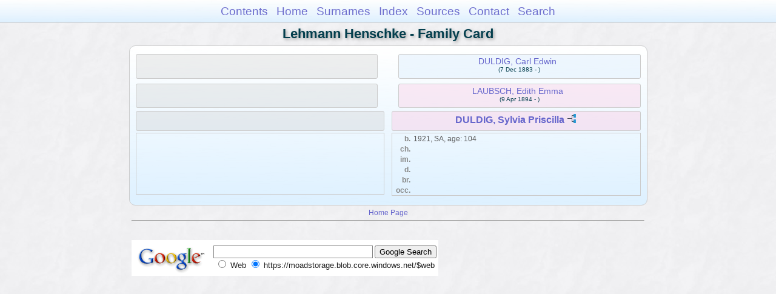

--- FILE ---
content_type: text/html
request_url: https://moadstorage.blob.core.windows.net/$web/Lehmann_Henschke/wc161/wc161_282.html
body_size: 5534
content:
<!DOCTYPE html PUBLIC "-//W3C//DTD XHTML 1.0 Transitional//EN" "http://www.w3.org/TR/xhtml1/DTD/xhtml1-transitional.dtd">
<html xmlns="http://www.w3.org/1999/xhtml">
<head>
<meta http-equiv="Content-Type" content="text/html; charset=utf-8" />
<meta name="viewport" content="initial-scale=1" />
<title>DULDIG, Sylvia Priscilla</title>
<link href="../css/lp_font_arial.css" rel="stylesheet" type="text/css" />
<link href="../css/lp_container.css" rel="stylesheet" type="text/css" />
<link href="../css/lp_webcards.css" rel="stylesheet" type="text/css" />
<link href="../css/lp_text_default.css" rel="stylesheet" type="text/css" />
<link href="../css/lp_format_default.css" rel="stylesheet" type="text/css" />
<link href="../css/lp_colorstyle_bluegradient.css" rel="stylesheet" type="text/css" />
<script type="text/javascript">var rootLocation="../"</script>
<script src="../js/lp_container.js" type="text/javascript"></script>
</head><!-- R14.0 -->

<body>
<div id="pBody">
<div id="pHeader">
<div id="search">
<form><input id="searchBox" type="text" name="search" placeholder="Search..." onkeyup="searchArray(this.value,data)" autocomplete="off"><a id="closeButton" href="javascript:void(0)" onclick="showSearch()"><img src="../img/i_close.png"></a>
</form><div id="tableBorder">
<table id="results"></table></div>
</div>
<span id="ddmenuspan">
<div id="dDMButton">
<a href="javascript:void(0)" onclick="showDDMenu()"><img src="../img/i_menu.png"></a>
<div id="menu">
<ul>
<li><a onclick="showDDMenu()" href="../index.html">Contents</a></li>
<li><a onclick="showDDMenu()" href="../wc01/wc01_016.html">Home</a></li>
<li><a onclick="showDDMenu()" href="../wc_idx/sur.html">Surnames</a></li>
<li><a onclick="showDDMenu()" href="../wc_idx/idx001.html">Index</a></li>
<li><a onclick="showDDMenu()" href="../wc_src/src001.html">Sources</a></li>
<li><a onclick="showDDMenu()" href="../index.html#CNTC">Contact</a></li>
<li><a href="javascript:void(0)" onclick="showSearch();">Search</a></li></ul>
</div>
</div>
</span>
<div id="pTitle">
Lehmann Henschke - Family Card</div>
</div>
<div class="pageTitle">
Lehmann Henschke - Family Card</div>

<div class="reportBody">
<div class="reportBodyWrapper">
<div class="wcSplit">
<div class="wcParents">
<div class="wcFathers"><span class="wcUHFather"><span class="wcParentName"></span></span><span class="wcWFather"><span class="wcParentName"><a href="../wc43/wc43_195.html">DULDIG, Carl Edwin</a></span><span class="wcParentDate">(7 Dec 1883 - )</span></span></div>

<div class="wcMothers"><span class="wcUHMother"><span class="wcParentName"></span></span><span class="wcWMother"><span class="wcParentName"><a href="../wc43/wc43_195.html">LAUBSCH, Edith Emma</a></span><span class="wcParentDate">(9 Apr 1894 - )</span></span></div>
</div>

<div class="wcMarriage"></div>

<div class="wcSource"><span class="wcUHusband">
<div class="wcHusbandWrapper"></div>
</span><span class="wcWife">
<div class="wcWifeWrapper"><a href="../ps236/ps236_282.html">DULDIG, Sylvia Priscilla</a> <a href="../pc236/pc236_282.html"><img src="../img/i_tree.png" alt="" /></a></div>
</span></div>

<div class="wcFacts"><span class="wcHFacts unknown">
<div class="wcHFactsWrapper"></div>
</span><span class="wcWFacts female">
<div class="wcWFactsWrapper">
<div class="wcFactsRecord"><span class="wcFactTitle">b. </span><span class="wcFactData">1921, SA, age: 104</span></div>

<div class="wcFactsRecord"><span class="wcFactTitle">ch. </span><span class="wcFactData">&nbsp;</span></div>

<div class="wcFactsRecord"><span class="wcFactTitle">im. </span><span class="wcFactData">&nbsp;</span></div>

<div class="wcFactsRecord"><span class="wcFactTitle">d. </span><span class="wcFactData">&nbsp;</span></div>

<div class="wcFactsRecord"><span class="wcFactTitle">br. </span><span class="wcFactData">&nbsp;</span></div>

<div class="wcFactsRecord"><span class="wcFactTitle">occ. </span><span class="wcFactData">&nbsp;</span></div>
</div>
</span></div>
</div>

<div class="wcNotSplit"></div>

</div></div>
<!-- ignore=on -->
<div id="pFooter">
<font color="#303030"><a href="https://moadstorage.blob.core.windows.net/$web/Lehmann_Henschke/index.html">Home Page</a><hr /><br /></font><font color="#202020">
<!-- Google Analytics -->
<script type="text/javascript">
var gaJsHost = (("https:" == document.location.protocol) ? "https://ssl." : "http://www.");
document.write(unescape("%3Cscript src='" + gaJsHost + "google-analytics.com/ga.js' type='text/javascript'%3E%3C/script%3E"));
</script>
<script type="text/javascript">
try{
var pageTracker = _gat._getTracker("UA-172367698-1");
pageTracker._trackPageview();
} catch(err) {}</script>
<!-- Google Analytics --><br /><!-- SiteSearch Google -->
<FORM method=GET action="https://www.google.com/search">
<input type=hidden name=ie value=UTF-8>
<input type=hidden name=oe value=UTF-8>
<TABLE bgcolor="#FFFFFF"><tr><td>
<A HREF="https://www.google.com/">
<IMG SRC="https://www.google.com/logos/Logo_40wht.gif" 
border="0" ALT="Google"></A>
</td>
<td>
<INPUT TYPE=text name=q size=31 maxlength=255 value="">
<INPUT type=submit name=btnG VALUE="Google Search">
<font size=-1>
<input type=hidden name=domains value="https://moadstorage.blob.core.windows.net/$web"><br><input type=radio name=sitesearch value=""> Web <input type=radio name=sitesearch value="https://moadstorage.blob.core.windows.net/$web" checked> https://moadstorage.blob.core.windows.net/$web <br>
</font>
</td></tr></TABLE>
</FORM>
<!-- SiteSearch Google --></font></div>
<!-- ignore=off -->
</div>
</body></html>
